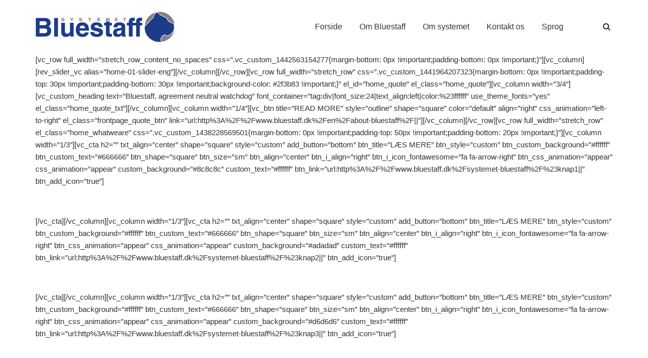

--- FILE ---
content_type: text/html; charset=UTF-8
request_url: http://www.bluestaff.dk/1413-2/
body_size: 10477
content:
<!DOCTYPE html>
<html lang="da-DK">
<head>
    <meta charset="UTF-8">
    <meta name="viewport" content="width=device-width, initial-scale=1">
    <link rel="profile" href="http://gmpg.org/xfn/11">
    <link rel="pingback" href="http://www.bluestaff.dk/xmlrpc.php">
	<title>Homepage &#8211; Bluestaff</title>
<meta name='robots' content='max-image-preview:large' />
<link rel='dns-prefetch' href='//use.fontawesome.com' />
<link href='https://fonts.gstatic.com' crossorigin rel='preconnect' />
<link rel="alternate" type="application/rss+xml" title="Bluestaff &raquo; Feed" href="http://www.bluestaff.dk/feed/" />
<link rel="alternate" type="application/rss+xml" title="Bluestaff &raquo;-kommentar-feed" href="http://www.bluestaff.dk/comments/feed/" />
<link rel="alternate" title="oEmbed (JSON)" type="application/json+oembed" href="http://www.bluestaff.dk/wp-json/oembed/1.0/embed?url=http%3A%2F%2Fwww.bluestaff.dk%2F1413-2%2F" />
<link rel="alternate" title="oEmbed (XML)" type="text/xml+oembed" href="http://www.bluestaff.dk/wp-json/oembed/1.0/embed?url=http%3A%2F%2Fwww.bluestaff.dk%2F1413-2%2F&#038;format=xml" />
<style id='wp-img-auto-sizes-contain-inline-css' type='text/css'>
img:is([sizes=auto i],[sizes^="auto," i]){contain-intrinsic-size:3000px 1500px}
/*# sourceURL=wp-img-auto-sizes-contain-inline-css */
</style>
<style id='wp-emoji-styles-inline-css' type='text/css'>

	img.wp-smiley, img.emoji {
		display: inline !important;
		border: none !important;
		box-shadow: none !important;
		height: 1em !important;
		width: 1em !important;
		margin: 0 0.07em !important;
		vertical-align: -0.1em !important;
		background: none !important;
		padding: 0 !important;
	}
/*# sourceURL=wp-emoji-styles-inline-css */
</style>
<style id='wp-block-library-inline-css' type='text/css'>
:root{--wp-block-synced-color:#7a00df;--wp-block-synced-color--rgb:122,0,223;--wp-bound-block-color:var(--wp-block-synced-color);--wp-editor-canvas-background:#ddd;--wp-admin-theme-color:#007cba;--wp-admin-theme-color--rgb:0,124,186;--wp-admin-theme-color-darker-10:#006ba1;--wp-admin-theme-color-darker-10--rgb:0,107,160.5;--wp-admin-theme-color-darker-20:#005a87;--wp-admin-theme-color-darker-20--rgb:0,90,135;--wp-admin-border-width-focus:2px}@media (min-resolution:192dpi){:root{--wp-admin-border-width-focus:1.5px}}.wp-element-button{cursor:pointer}:root .has-very-light-gray-background-color{background-color:#eee}:root .has-very-dark-gray-background-color{background-color:#313131}:root .has-very-light-gray-color{color:#eee}:root .has-very-dark-gray-color{color:#313131}:root .has-vivid-green-cyan-to-vivid-cyan-blue-gradient-background{background:linear-gradient(135deg,#00d084,#0693e3)}:root .has-purple-crush-gradient-background{background:linear-gradient(135deg,#34e2e4,#4721fb 50%,#ab1dfe)}:root .has-hazy-dawn-gradient-background{background:linear-gradient(135deg,#faaca8,#dad0ec)}:root .has-subdued-olive-gradient-background{background:linear-gradient(135deg,#fafae1,#67a671)}:root .has-atomic-cream-gradient-background{background:linear-gradient(135deg,#fdd79a,#004a59)}:root .has-nightshade-gradient-background{background:linear-gradient(135deg,#330968,#31cdcf)}:root .has-midnight-gradient-background{background:linear-gradient(135deg,#020381,#2874fc)}:root{--wp--preset--font-size--normal:16px;--wp--preset--font-size--huge:42px}.has-regular-font-size{font-size:1em}.has-larger-font-size{font-size:2.625em}.has-normal-font-size{font-size:var(--wp--preset--font-size--normal)}.has-huge-font-size{font-size:var(--wp--preset--font-size--huge)}.has-text-align-center{text-align:center}.has-text-align-left{text-align:left}.has-text-align-right{text-align:right}.has-fit-text{white-space:nowrap!important}#end-resizable-editor-section{display:none}.aligncenter{clear:both}.items-justified-left{justify-content:flex-start}.items-justified-center{justify-content:center}.items-justified-right{justify-content:flex-end}.items-justified-space-between{justify-content:space-between}.screen-reader-text{border:0;clip-path:inset(50%);height:1px;margin:-1px;overflow:hidden;padding:0;position:absolute;width:1px;word-wrap:normal!important}.screen-reader-text:focus{background-color:#ddd;clip-path:none;color:#444;display:block;font-size:1em;height:auto;left:5px;line-height:normal;padding:15px 23px 14px;text-decoration:none;top:5px;width:auto;z-index:100000}html :where(.has-border-color){border-style:solid}html :where([style*=border-top-color]){border-top-style:solid}html :where([style*=border-right-color]){border-right-style:solid}html :where([style*=border-bottom-color]){border-bottom-style:solid}html :where([style*=border-left-color]){border-left-style:solid}html :where([style*=border-width]){border-style:solid}html :where([style*=border-top-width]){border-top-style:solid}html :where([style*=border-right-width]){border-right-style:solid}html :where([style*=border-bottom-width]){border-bottom-style:solid}html :where([style*=border-left-width]){border-left-style:solid}html :where(img[class*=wp-image-]){height:auto;max-width:100%}:where(figure){margin:0 0 1em}html :where(.is-position-sticky){--wp-admin--admin-bar--position-offset:var(--wp-admin--admin-bar--height,0px)}@media screen and (max-width:600px){html :where(.is-position-sticky){--wp-admin--admin-bar--position-offset:0px}}

/*# sourceURL=wp-block-library-inline-css */
</style><style id='global-styles-inline-css' type='text/css'>
:root{--wp--preset--aspect-ratio--square: 1;--wp--preset--aspect-ratio--4-3: 4/3;--wp--preset--aspect-ratio--3-4: 3/4;--wp--preset--aspect-ratio--3-2: 3/2;--wp--preset--aspect-ratio--2-3: 2/3;--wp--preset--aspect-ratio--16-9: 16/9;--wp--preset--aspect-ratio--9-16: 9/16;--wp--preset--color--black: #000000;--wp--preset--color--cyan-bluish-gray: #abb8c3;--wp--preset--color--white: #ffffff;--wp--preset--color--pale-pink: #f78da7;--wp--preset--color--vivid-red: #cf2e2e;--wp--preset--color--luminous-vivid-orange: #ff6900;--wp--preset--color--luminous-vivid-amber: #fcb900;--wp--preset--color--light-green-cyan: #7bdcb5;--wp--preset--color--vivid-green-cyan: #00d084;--wp--preset--color--pale-cyan-blue: #8ed1fc;--wp--preset--color--vivid-cyan-blue: #0693e3;--wp--preset--color--vivid-purple: #9b51e0;--wp--preset--gradient--vivid-cyan-blue-to-vivid-purple: linear-gradient(135deg,rgb(6,147,227) 0%,rgb(155,81,224) 100%);--wp--preset--gradient--light-green-cyan-to-vivid-green-cyan: linear-gradient(135deg,rgb(122,220,180) 0%,rgb(0,208,130) 100%);--wp--preset--gradient--luminous-vivid-amber-to-luminous-vivid-orange: linear-gradient(135deg,rgb(252,185,0) 0%,rgb(255,105,0) 100%);--wp--preset--gradient--luminous-vivid-orange-to-vivid-red: linear-gradient(135deg,rgb(255,105,0) 0%,rgb(207,46,46) 100%);--wp--preset--gradient--very-light-gray-to-cyan-bluish-gray: linear-gradient(135deg,rgb(238,238,238) 0%,rgb(169,184,195) 100%);--wp--preset--gradient--cool-to-warm-spectrum: linear-gradient(135deg,rgb(74,234,220) 0%,rgb(151,120,209) 20%,rgb(207,42,186) 40%,rgb(238,44,130) 60%,rgb(251,105,98) 80%,rgb(254,248,76) 100%);--wp--preset--gradient--blush-light-purple: linear-gradient(135deg,rgb(255,206,236) 0%,rgb(152,150,240) 100%);--wp--preset--gradient--blush-bordeaux: linear-gradient(135deg,rgb(254,205,165) 0%,rgb(254,45,45) 50%,rgb(107,0,62) 100%);--wp--preset--gradient--luminous-dusk: linear-gradient(135deg,rgb(255,203,112) 0%,rgb(199,81,192) 50%,rgb(65,88,208) 100%);--wp--preset--gradient--pale-ocean: linear-gradient(135deg,rgb(255,245,203) 0%,rgb(182,227,212) 50%,rgb(51,167,181) 100%);--wp--preset--gradient--electric-grass: linear-gradient(135deg,rgb(202,248,128) 0%,rgb(113,206,126) 100%);--wp--preset--gradient--midnight: linear-gradient(135deg,rgb(2,3,129) 0%,rgb(40,116,252) 100%);--wp--preset--font-size--small: 13px;--wp--preset--font-size--medium: 20px;--wp--preset--font-size--large: 36px;--wp--preset--font-size--x-large: 42px;--wp--preset--spacing--20: 0.44rem;--wp--preset--spacing--30: 0.67rem;--wp--preset--spacing--40: 1rem;--wp--preset--spacing--50: 1.5rem;--wp--preset--spacing--60: 2.25rem;--wp--preset--spacing--70: 3.38rem;--wp--preset--spacing--80: 5.06rem;--wp--preset--shadow--natural: 6px 6px 9px rgba(0, 0, 0, 0.2);--wp--preset--shadow--deep: 12px 12px 50px rgba(0, 0, 0, 0.4);--wp--preset--shadow--sharp: 6px 6px 0px rgba(0, 0, 0, 0.2);--wp--preset--shadow--outlined: 6px 6px 0px -3px rgb(255, 255, 255), 6px 6px rgb(0, 0, 0);--wp--preset--shadow--crisp: 6px 6px 0px rgb(0, 0, 0);}:where(.is-layout-flex){gap: 0.5em;}:where(.is-layout-grid){gap: 0.5em;}body .is-layout-flex{display: flex;}.is-layout-flex{flex-wrap: wrap;align-items: center;}.is-layout-flex > :is(*, div){margin: 0;}body .is-layout-grid{display: grid;}.is-layout-grid > :is(*, div){margin: 0;}:where(.wp-block-columns.is-layout-flex){gap: 2em;}:where(.wp-block-columns.is-layout-grid){gap: 2em;}:where(.wp-block-post-template.is-layout-flex){gap: 1.25em;}:where(.wp-block-post-template.is-layout-grid){gap: 1.25em;}.has-black-color{color: var(--wp--preset--color--black) !important;}.has-cyan-bluish-gray-color{color: var(--wp--preset--color--cyan-bluish-gray) !important;}.has-white-color{color: var(--wp--preset--color--white) !important;}.has-pale-pink-color{color: var(--wp--preset--color--pale-pink) !important;}.has-vivid-red-color{color: var(--wp--preset--color--vivid-red) !important;}.has-luminous-vivid-orange-color{color: var(--wp--preset--color--luminous-vivid-orange) !important;}.has-luminous-vivid-amber-color{color: var(--wp--preset--color--luminous-vivid-amber) !important;}.has-light-green-cyan-color{color: var(--wp--preset--color--light-green-cyan) !important;}.has-vivid-green-cyan-color{color: var(--wp--preset--color--vivid-green-cyan) !important;}.has-pale-cyan-blue-color{color: var(--wp--preset--color--pale-cyan-blue) !important;}.has-vivid-cyan-blue-color{color: var(--wp--preset--color--vivid-cyan-blue) !important;}.has-vivid-purple-color{color: var(--wp--preset--color--vivid-purple) !important;}.has-black-background-color{background-color: var(--wp--preset--color--black) !important;}.has-cyan-bluish-gray-background-color{background-color: var(--wp--preset--color--cyan-bluish-gray) !important;}.has-white-background-color{background-color: var(--wp--preset--color--white) !important;}.has-pale-pink-background-color{background-color: var(--wp--preset--color--pale-pink) !important;}.has-vivid-red-background-color{background-color: var(--wp--preset--color--vivid-red) !important;}.has-luminous-vivid-orange-background-color{background-color: var(--wp--preset--color--luminous-vivid-orange) !important;}.has-luminous-vivid-amber-background-color{background-color: var(--wp--preset--color--luminous-vivid-amber) !important;}.has-light-green-cyan-background-color{background-color: var(--wp--preset--color--light-green-cyan) !important;}.has-vivid-green-cyan-background-color{background-color: var(--wp--preset--color--vivid-green-cyan) !important;}.has-pale-cyan-blue-background-color{background-color: var(--wp--preset--color--pale-cyan-blue) !important;}.has-vivid-cyan-blue-background-color{background-color: var(--wp--preset--color--vivid-cyan-blue) !important;}.has-vivid-purple-background-color{background-color: var(--wp--preset--color--vivid-purple) !important;}.has-black-border-color{border-color: var(--wp--preset--color--black) !important;}.has-cyan-bluish-gray-border-color{border-color: var(--wp--preset--color--cyan-bluish-gray) !important;}.has-white-border-color{border-color: var(--wp--preset--color--white) !important;}.has-pale-pink-border-color{border-color: var(--wp--preset--color--pale-pink) !important;}.has-vivid-red-border-color{border-color: var(--wp--preset--color--vivid-red) !important;}.has-luminous-vivid-orange-border-color{border-color: var(--wp--preset--color--luminous-vivid-orange) !important;}.has-luminous-vivid-amber-border-color{border-color: var(--wp--preset--color--luminous-vivid-amber) !important;}.has-light-green-cyan-border-color{border-color: var(--wp--preset--color--light-green-cyan) !important;}.has-vivid-green-cyan-border-color{border-color: var(--wp--preset--color--vivid-green-cyan) !important;}.has-pale-cyan-blue-border-color{border-color: var(--wp--preset--color--pale-cyan-blue) !important;}.has-vivid-cyan-blue-border-color{border-color: var(--wp--preset--color--vivid-cyan-blue) !important;}.has-vivid-purple-border-color{border-color: var(--wp--preset--color--vivid-purple) !important;}.has-vivid-cyan-blue-to-vivid-purple-gradient-background{background: var(--wp--preset--gradient--vivid-cyan-blue-to-vivid-purple) !important;}.has-light-green-cyan-to-vivid-green-cyan-gradient-background{background: var(--wp--preset--gradient--light-green-cyan-to-vivid-green-cyan) !important;}.has-luminous-vivid-amber-to-luminous-vivid-orange-gradient-background{background: var(--wp--preset--gradient--luminous-vivid-amber-to-luminous-vivid-orange) !important;}.has-luminous-vivid-orange-to-vivid-red-gradient-background{background: var(--wp--preset--gradient--luminous-vivid-orange-to-vivid-red) !important;}.has-very-light-gray-to-cyan-bluish-gray-gradient-background{background: var(--wp--preset--gradient--very-light-gray-to-cyan-bluish-gray) !important;}.has-cool-to-warm-spectrum-gradient-background{background: var(--wp--preset--gradient--cool-to-warm-spectrum) !important;}.has-blush-light-purple-gradient-background{background: var(--wp--preset--gradient--blush-light-purple) !important;}.has-blush-bordeaux-gradient-background{background: var(--wp--preset--gradient--blush-bordeaux) !important;}.has-luminous-dusk-gradient-background{background: var(--wp--preset--gradient--luminous-dusk) !important;}.has-pale-ocean-gradient-background{background: var(--wp--preset--gradient--pale-ocean) !important;}.has-electric-grass-gradient-background{background: var(--wp--preset--gradient--electric-grass) !important;}.has-midnight-gradient-background{background: var(--wp--preset--gradient--midnight) !important;}.has-small-font-size{font-size: var(--wp--preset--font-size--small) !important;}.has-medium-font-size{font-size: var(--wp--preset--font-size--medium) !important;}.has-large-font-size{font-size: var(--wp--preset--font-size--large) !important;}.has-x-large-font-size{font-size: var(--wp--preset--font-size--x-large) !important;}
/*# sourceURL=global-styles-inline-css */
</style>

<style id='classic-theme-styles-inline-css' type='text/css'>
/*! This file is auto-generated */
.wp-block-button__link{color:#fff;background-color:#32373c;border-radius:9999px;box-shadow:none;text-decoration:none;padding:calc(.667em + 2px) calc(1.333em + 2px);font-size:1.125em}.wp-block-file__button{background:#32373c;color:#fff;text-decoration:none}
/*# sourceURL=/wp-includes/css/classic-themes.min.css */
</style>
<link rel='stylesheet' id='tm-builder-css' href='http://www.bluestaff.dk/wp-content/themes/tm-builder/style.css?ver=6.9' type='text/css' media='all' />
<link rel='stylesheet' id='tm-builder-main-css' href='http://www.bluestaff.dk/wp-content/themes/tm-builder/css/main.css?ver=6.9' type='text/css' media='all' />
<link rel='stylesheet' id='font-awesome-css' href='http://www.bluestaff.dk/wp-content/themes/tm-builder/css/font-awesome.min.css?ver=6.9' type='text/css' media='all' />
<link rel='stylesheet' id='lightgallery-css' href='http://www.bluestaff.dk/wp-content/themes/tm-builder/js/lightgallery/css/lightgallery.min.css?ver=6.9' type='text/css' media='all' />
<link rel='stylesheet' id='kirki-styles-tm-builder-css' href='http://www.bluestaff.dk/wp-content/themes/tm-builder/core/customizer/kirki/assets/css/kirki-styles.css?ver=3.0.23-dev' type='text/css' media='all' />
<style id='kirki-styles-tm-builder-inline-css' type='text/css'>
.site-branding{padding:18px 0px 18px 15px;}a,a:visited{color:#2f3a83;}a:hover{color:#999999;}.tm_bread_crumb{color:#ffffff;}.tm_bread_crumb li a{color:#ffffff;}.tm_bread_crumb li a:hover{color:#62bee5;}body{font-family:"Open Sans", Helvetica, Arial, sans-serif;font-weight:400;font-size:15px;color:#333333;}.vc_label,.tp-caption.a1,.t1,.woocommerce div.product p.price del, .woocommerce div.product span.price del,.woocommerce ul.products li.product .price,.widget_products,.eg-infinity-members-element-0,.wpb_widgetised_column .better-menu-widget ul li, .sidebar .better-menu-widget ul li,.pagination span, .pagination a,.hentry .read-more,.post-thumb .date,.thememove_testimonials .author span:first-child,.wpb_accordion .wpb_accordion_wrapper .wpb_accordion_header a,.recent-posts__item a,.eg-infinity-features-element-0,h1,h2,h3,h4,h5,h6{font-family:"Open Sans", Helvetica, Arial, sans-serif;}h1,h2,h3,h4,h5,h6{font-weight:700;}.sidebar .better-menu-widget ul li,.wpb_widgetised_column .better-menu-widget ul li,h1,h2,h3,h4,h5,h6,.eg-infinity-features-element-0{letter-spacing:0em;}h1, h2, h3, h4{color:#333333;}h1{font-size:28px;}h2{font-size:24px;}h3{font-size:20px;}h4{font-size:16px;}body.boxed{background-color:#ffffff;}#open-left{color:#333333;}#site-navigation{font-family:"Open Sans", Helvetica, Arial, sans-serif;font-weight:400;font-size:16px;}#site-navigation .menu > ul > li > a, #site-navigation .menu > li > a, .search-box i:before, .search-box i:after{color:#333333;}#site-navigation .menu > li > a:hover, #site-navigation .menu > li.current-menu-item > a, .mini-cart .mini-cart__button .mini-cart-icon:hover:before, .search-box:hover i:before, .search-box:hover i:after{color:#2f3a83;}#site-navigation .menu > li.current-menu-item:after, #site-navigation .menu > li:hover:after{background-color:#2f3a83;}#site-navigation .sub-menu,#site-navigation .children{font-family:"Open Sans", Helvetica, Arial, sans-serif;}#site-navigation .sub-menu li a, #site-navigation .children li a{font-weight:400;font-size:14px;}#site-navigation .sub-menu li a, #site-navigation .children li a, #site-navigation .menu li:hover > .sub-menu li.menu-item-has-children:after{color:#333333;}#site-navigation .sub-menu li:hover > a, #site-navigation .children li:hover > a, #site-navigation .sub-menu li a:hover, #site-navigation .children li a:hover, #site-navigation .menu li:hover > .sub-menu li.menu-item-has-children:hover:after, #site-navigation .menu li:hover > .children li.page_item_has_children:hover:after{color:#fff;}#site-navigation .menu > ul > li, #site-navigation .menu > li{padding:0px 5px 0px 5px;margin:0px 10px 0px 10px;}#site-navigation .sub-menu li, #site-navigation .children li{padding:10px 10px 10px 10px;background-color:#fff;}.main-navigation{background-color:#fff;}#site-navigation .sub-menu li:hover, #site-navigation .children li:hover{background-color:#2f3a83;}.site-header{background-color:@media ( max-width: 61.9375rem ) {#fff};padding:0px 0px 0px 0px;margin:0px 0px 0px 0px;}.cart_list .wc-forward,.woocommerce #respond input#submit, .woocommerce a.button, .woocommerce button.button, .woocommerce input.button,.eg-infinity-features-element-26,.btn,.wpcf7-submit{font-family:"Open Sans", Helvetica, Arial, sans-serif;}.cart_list .wc-forward,.woocommerce .cart .button, .woocommerce .cart input.button,.woocommerce #respond input#submit, .woocommerce a.button, .woocommerce button.button, .woocommerce input.button,.btn{font-size:13px;}.cart_list .wc-forward,.woocommerce #respond input#submit, .woocommerce a.button, .woocommerce button.button, .woocommerce input.button,.btn{font-weight:400;}.cart_list a.wc-forward,.woocommerce #respond input#submit, .woocommerce a.button, .woocommerce button.button, .woocommerce input.button,.eg-infinity-features-element-26 span,.btn span{color:#2f3a83;}.cart_list a.wc-forward:hover,.woocommerce #respond input#submit, .woocommerce a.button, .woocommerce button.button, .woocommerce input.button,.eg-infinity-features-element-26::before,.btn::before{color:#ffffff;}.woocommerce #respond input#submit, .woocommerce a.button, .woocommerce button.button, .woocommerce input.button,.eg-infinity-features-element-26 span,.eg-infinity-features-element-26::before,.btn span,.btn::before, .woocommerce input[type="submit"]{padding:15px 20px 15px 20px;}.btn, .woocommerce input[type="submit"]{margin:0px 0px 0px 0px;border-width:1px 1px 1px 1px;border-style:solid;border-color:#012E69;}.btn:hover, .woocommerce input[type="submit"]:hover{border-color:#012E69;}.btn.alt:before,.cart_list .button.wc-forward,.eg-infinity-features-element-26 span,.btn span,input[type="submit"], .woocommerce input[type="submit"]{background-color:#ffffff;}.btn.alt span,.cart_list .button.wc-forward:hover,.eg-infinity-features-element-26::before,.btn::before,input[type="submit"]:hover, .woocommerce input[type="submit"]:hover{background-color:#2F3A83;}.site-footer{font-family:"Open Sans", Helvetica, Arial, sans-serif;font-size:15px;font-weight:400;padding:50px 0px 20px 0px;margin:0px 0px 0px 0px;border-width:0px 0px 0px 0px;border-style:solid;border-color:#000;background-color:#333333;}.site-footer,.copyright .right{color:#878787;}.site-footer a{color:#878787;}.site-footer a:hover{color:#ffffff;}.site-footer .widget-title{color:#ffffff;}.copyright{color:#878787;background-color:#333333;}.copyright a{color:#878787;}.copyright a:hover{color:#ffffff;}.big-title .entry-title{font-family:"Open Sans", Helvetica, Arial, sans-serif;font-weight:400;letter-spacing:0em;color:#ffffff;font-size:26px;}.big-title{padding:90px 0px 90px 0px;background-color:#ffffff;background-image:url("http://www.bluestaff.dk/wp-content/uploads/2015/09/slide-om-bluestaff-02.jpg");}.big-title:after{background-color:rgba(0,47,102,0.01);}.big-title--single .entry-title{font-family:"Open Sans", Helvetica, Arial, sans-serif;font-weight:400;letter-spacing:0em;color:#ffffff;font-size:26px;}.big-title--single{padding:90px 0px 90px 0px;background-color:#ffffff;background-image:url("http://www.bluestaff.dk/wp-content/uploads/2015/09/slide-om-bluestaff-03.jpg");}.big-title--single:after{background-color:rgba(0,47,102,0.8);}
/*# sourceURL=kirki-styles-tm-builder-inline-css */
</style>
<script type="text/javascript" src="http://www.bluestaff.dk/wp-includes/js/jquery/jquery.min.js?ver=3.7.1" id="jquery-core-js"></script>
<script type="text/javascript" src="http://www.bluestaff.dk/wp-includes/js/jquery/jquery-migrate.min.js?ver=3.4.1" id="jquery-migrate-js"></script>
<script type="text/javascript" src="http://www.bluestaff.dk/wp-includes/js/underscore.min.js?ver=1.13.7" id="underscore-js"></script>
<script type="text/javascript" id="kirki-webfonts-js-extra">
/* <![CDATA[ */
var kirkiWebfonts = [];
var kirkiWebfonts = {"Open Sans":[]};
//# sourceURL=kirki-webfonts-js-extra
/* ]]> */
</script>
<script type="text/javascript" src="http://www.bluestaff.dk/wp-content/themes/tm-builder/core/customizer/kirki/modules/webfonts/kirki-webfonts.js?ver=3.0.23-dev" id="kirki-webfonts-js"></script>
<link rel="https://api.w.org/" href="http://www.bluestaff.dk/wp-json/" /><link rel="alternate" title="JSON" type="application/json" href="http://www.bluestaff.dk/wp-json/wp/v2/pages/1413" /><link rel="EditURI" type="application/rsd+xml" title="RSD" href="http://www.bluestaff.dk/xmlrpc.php?rsd" />
<meta name="generator" content="WordPress 6.9" />
<link rel="canonical" href="http://www.bluestaff.dk/1413-2/" />
<link rel='shortlink' href='http://www.bluestaff.dk/?p=1413' />
<style>[class*=" icon-oc-"],[class^=icon-oc-]{speak:none;font-style:normal;font-weight:400;font-variant:normal;text-transform:none;line-height:1;-webkit-font-smoothing:antialiased;-moz-osx-font-smoothing:grayscale}.icon-oc-one-com-white-32px-fill:before{content:"901"}.icon-oc-one-com:before{content:"900"}#one-com-icon,.toplevel_page_onecom-wp .wp-menu-image{speak:none;display:flex;align-items:center;justify-content:center;text-transform:none;line-height:1;-webkit-font-smoothing:antialiased;-moz-osx-font-smoothing:grayscale}.onecom-wp-admin-bar-item>a,.toplevel_page_onecom-wp>.wp-menu-name{font-size:16px;font-weight:400;line-height:1}.toplevel_page_onecom-wp>.wp-menu-name img{width:69px;height:9px;}.wp-submenu-wrap.wp-submenu>.wp-submenu-head>img{width:88px;height:auto}.onecom-wp-admin-bar-item>a img{height:7px!important}.onecom-wp-admin-bar-item>a img,.toplevel_page_onecom-wp>.wp-menu-name img{opacity:.8}.onecom-wp-admin-bar-item.hover>a img,.toplevel_page_onecom-wp.wp-has-current-submenu>.wp-menu-name img,li.opensub>a.toplevel_page_onecom-wp>.wp-menu-name img{opacity:1}#one-com-icon:before,.onecom-wp-admin-bar-item>a:before,.toplevel_page_onecom-wp>.wp-menu-image:before{content:'';position:static!important;background-color:rgba(240,245,250,.4);border-radius:102px;width:18px;height:18px;padding:0!important}.onecom-wp-admin-bar-item>a:before{width:14px;height:14px}.onecom-wp-admin-bar-item.hover>a:before,.toplevel_page_onecom-wp.opensub>a>.wp-menu-image:before,.toplevel_page_onecom-wp.wp-has-current-submenu>.wp-menu-image:before{background-color:#76b82a}.onecom-wp-admin-bar-item>a{display:inline-flex!important;align-items:center;justify-content:center}#one-com-logo-wrapper{font-size:4em}#one-com-icon{vertical-align:middle}.imagify-welcome{display:none !important;}</style>            <style type="text/css">
                                .site-title a,
                .site-description {
                    color: #000000;
                }

                            </style>
			<link rel="icon" href="http://www.bluestaff.dk/wp-content/uploads/2015/09/cropped-bluestaff-logo-v3-512-32x32.png" sizes="32x32" />
<link rel="icon" href="http://www.bluestaff.dk/wp-content/uploads/2015/09/cropped-bluestaff-logo-v3-512-192x192.png" sizes="192x192" />
<link rel="apple-touch-icon" href="http://www.bluestaff.dk/wp-content/uploads/2015/09/cropped-bluestaff-logo-v3-512-180x180.png" />
<meta name="msapplication-TileImage" content="http://www.bluestaff.dk/wp-content/uploads/2015/09/cropped-bluestaff-logo-v3-512-270x270.png" />
</head>
<body class="wp-singular page-template-default page page-id-1413 wp-theme-tm-builder group-blog home header01 full-width">
<div id="page" class="site">
	<header class="site-header">
    <nav id="site-navigation" class="main-navigation">
        <div class="top-search">
            <div class="container">
                <div class="row middle">
                    <div class="col-md-12">
                        <form method="GET" action="http://www.bluestaff.dk">
                            <input type="search" name="s"
                                   placeholder="What are you looking for?"/>
                        </form>
                    </div>
                </div>
            </div>
        </div>
        <div class="container">
            <div class="row middle">
                <div class="col-md-2 col-xs-8 site-branding">
					                        <a href="http://www.bluestaff.dk/" rel="home"><img
                                    src="http://www.bluestaff.dk/wp-content/uploads/2015/09/bluestaff-logo-final-blue-dog.png"
                                    alt="Bluestaff"/></a>
					                </div>
                <div class="col-xs-2 hidden-md hidden-lg">
					                        <i class="fa fa-search search-btn"></i>
					                </div>
                <div class="col-xs-2 hidden-md hidden-lg end">
                    <i id="open-left" class="fa fa-navicon"></i>
                </div>
													                <div class="col-md-9 hidden-xs hidden-sm nav-left">
					<div class="primary-menu"><ul id="primary-menu" class="menu"><li id="menu-item-971" class="menu-item menu-item-type-post_type menu-item-object-page menu-item-home menu-item-971"><a href="http://www.bluestaff.dk/">Forside</a></li>
<li id="menu-item-947" class="menu-item menu-item-type-post_type menu-item-object-page menu-item-947"><a href="http://www.bluestaff.dk/om-bluestaff/">Om Bluestaff</a></li>
<li id="menu-item-941" class="menu-item menu-item-type-post_type menu-item-object-page menu-item-941"><a href="http://www.bluestaff.dk/om-systemet/">Om systemet</a></li>
<li id="menu-item-681" class="menu-item menu-item-type-post_type menu-item-object-page menu-item-681"><a href="http://www.bluestaff.dk/kontakt-os/">Kontakt os</a></li>
<li id="menu-item-1404" class="menu-item menu-item-type-custom menu-item-object-custom menu-item-1404"><a href="#pll_switcher">Sprog</a></li>
</ul></div>                </div>
				                    <div class="col-md-1 hidden-xs hidden-sm nav-right">
												                            <div class="search-box">
                                <i class="fa fa-search search-btn"></i>
                            </div>
						                    </div>
				            </div>
        </div>
    </nav>
    <!-- #site-navigation -->
</header><!-- #masthead -->
    <div class="site-content">
<div class="container">
    <div class="row">
									        <div class="col-md-12">
            <div class="content">
				                    <div id="post-1413">
                        <div class="entry-content">
							<p>[vc_row full_width=&#8221;stretch_row_content_no_spaces&#8221; css=&#8221;.vc_custom_1442563154277{margin-bottom: 0px !important;padding-bottom: 0px !important;}&#8221;][vc_column][rev_slider_vc alias=&#8221;home-01-slider-eng&#8221;][/vc_column][/vc_row][vc_row full_width=&#8221;stretch_row&#8221; css=&#8221;.vc_custom_1441964207323{margin-bottom: 0px !important;padding-top: 30px !important;padding-bottom: 30px !important;background-color: #2f3b83 !important;}&#8221; el_id=&#8221;home_quote&#8221; el_class=&#8221;home_quote&#8221;][vc_column width=&#8221;3/4&#8243;][vc_custom_heading text=&#8221;Bluestaff, agreement neutral watchdog&#8221; font_container=&#8221;tag:div|font_size:24|text_align:left|color:%23ffffff&#8221; use_theme_fonts=&#8221;yes&#8221; el_class=&#8221;home_quote_txt&#8221;][/vc_column][vc_column width=&#8221;1/4&#8243;][vc_btn title=&#8221;READ MORE&#8221; style=&#8221;outline&#8221; shape=&#8221;square&#8221; color=&#8221;default&#8221; align=&#8221;right&#8221; css_animation=&#8221;left-to-right&#8221; el_class=&#8221;frontpage_quote_btn&#8221; link=&#8221;url:http%3A%2F%2Fwww.bluestaff.dk%2Fen%2Fabout-bluestaff%2F||&#8221;][/vc_column][/vc_row][vc_row full_width=&#8221;stretch_row&#8221; el_class=&#8221;home_whatweare&#8221; css=&#8221;.vc_custom_1438228569501{margin-bottom: 0px !important;padding-top: 50px !important;padding-bottom: 20px !important;}&#8221;][vc_column width=&#8221;1/3&#8243;][vc_cta h2=&#8221;&#8221; txt_align=&#8221;center&#8221; shape=&#8221;square&#8221; style=&#8221;custom&#8221; add_button=&#8221;bottom&#8221; btn_title=&#8221;LÆS MERE&#8221; btn_style=&#8221;custom&#8221; btn_custom_background=&#8221;#ffffff&#8221; btn_custom_text=&#8221;#666666&#8243; btn_shape=&#8221;square&#8221; btn_size=&#8221;sm&#8221; btn_align=&#8221;center&#8221; btn_i_align=&#8221;right&#8221; btn_i_icon_fontawesome=&#8221;fa fa-arrow-right&#8221; btn_css_animation=&#8221;appear&#8221; css_animation=&#8221;appear&#8221; custom_background=&#8221;#8c8c8c&#8221; custom_text=&#8221;#ffffff&#8221; btn_link=&#8221;url:http%3A%2F%2Fwww.bluestaff.dk%2Fsystemet-bluestaff%2F%23knap1||&#8221; btn_add_icon=&#8221;true&#8221;]</p>
<h3 style="text-align: center;"><span style="color: #ffffff;">Fordele for bygherre og hovedentreprenør</span></h3>
<p>[/vc_cta][/vc_column][vc_column width=&#8221;1/3&#8243;][vc_cta h2=&#8221;&#8221; txt_align=&#8221;center&#8221; shape=&#8221;square&#8221; style=&#8221;custom&#8221; add_button=&#8221;bottom&#8221; btn_title=&#8221;LÆS MERE&#8221; btn_style=&#8221;custom&#8221; btn_custom_background=&#8221;#ffffff&#8221; btn_custom_text=&#8221;#666666&#8243; btn_shape=&#8221;square&#8221; btn_size=&#8221;sm&#8221; btn_align=&#8221;center&#8221; btn_i_align=&#8221;right&#8221; btn_i_icon_fontawesome=&#8221;fa fa-arrow-right&#8221; btn_css_animation=&#8221;appear&#8221; css_animation=&#8221;appear&#8221; custom_background=&#8221;#adadad&#8221; custom_text=&#8221;#ffffff&#8221; btn_link=&#8221;url:http%3A%2F%2Fwww.bluestaff.dk%2Fsystemet-bluestaff%2F%23knap2||&#8221; btn_add_icon=&#8221;true&#8221;]</p>
<h3 style="text-align: center;"><span style="color: #ffffff;">Fordele for udenlandsk underleverandør</span></h3>
<p>[/vc_cta][/vc_column][vc_column width=&#8221;1/3&#8243;][vc_cta h2=&#8221;&#8221; txt_align=&#8221;center&#8221; shape=&#8221;square&#8221; style=&#8221;custom&#8221; add_button=&#8221;bottom&#8221; btn_title=&#8221;LÆS MERE&#8221; btn_style=&#8221;custom&#8221; btn_custom_background=&#8221;#ffffff&#8221; btn_custom_text=&#8221;#666666&#8243; btn_shape=&#8221;square&#8221; btn_size=&#8221;sm&#8221; btn_align=&#8221;center&#8221; btn_i_align=&#8221;right&#8221; btn_i_icon_fontawesome=&#8221;fa fa-arrow-right&#8221; btn_css_animation=&#8221;appear&#8221; css_animation=&#8221;appear&#8221; custom_background=&#8221;#d6d6d6&#8243; custom_text=&#8221;#ffffff&#8221; btn_link=&#8221;url:http%3A%2F%2Fwww.bluestaff.dk%2Fsystemet-bluestaff%2F%23knap3||&#8221; btn_add_icon=&#8221;true&#8221;]</p>
<h3 style="text-align: center;"><span style="color: #ffffff;">Fordele for udenlandsk medarbejder</span></h3>
<p>[/vc_cta][/vc_column][/vc_row][vc_row][vc_column][vc_separator color=&#8221;white&#8221;][/vc_column][/vc_row]</p>
							                        </div>
                        <!-- .entry-content -->
                    </div><!-- #post-## -->
									            </div>
        </div>
		    </div>
</div>

</div><!-- #content -->
    <footer class="site-footer">
        <div class="container">
            <div class="row">
                <div class="col-md-4">
					<aside id="text-3" class="widget widget_text"><h3 class="widget-title"><span>Hovedkontor</span></h3>			<div class="textwidget"><p><i class="fa fa-map-marker"></i> &nbsp; Store Kongensgade 96, 4. sal<br />&nbsp;&nbsp;&nbsp;&nbsp;&nbsp;DK-1264 København</p>
<p><i class="fa fa-envelope"></i>  &nbsp; <a href="mailto:info@bluestaff.dk">info@bluestaff.dk</a></p>
<p><i class="fa fa-fax"></i>  &nbsp; Cvr.nr.: 36440635</p>
</div>
		</aside><aside id="text-8" class="widget widget_text"><h3 class="widget-title"><span>Main Office</span></h3>			<div class="textwidget"><p><i class="fa fa-map-marker"></i> &nbsp; Store Kongensgade 96, 4 sal<br />&nbsp;&nbsp;&nbsp;&nbsp;&nbsp;DK-1264 København</p>
<p><i class="fa fa-envelope"></i>  &nbsp; <a href="mailto:info@bluestaff.dk">info@bluestaff.dk</a></p>
<p><i class="fa fa-fax"></i>  &nbsp; Cvr.nr.: 36440635</p>
</div>
		</aside><aside id="text-6" class="widget widget_text"><h3 class="widget-title"><span>Køge</span></h3>			<div class="textwidget"><p><i class="fa fa-map-marker"></i> &nbsp; Torvet 6, 1. sal<br />&nbsp;&nbsp;&nbsp;&nbsp;&nbsp;DK-4600 Køge</p>
<p><i class="fa fa-envelope"></i>  &nbsp; <a href="mailto:koege@bluestaff.dk">koege@bluestaff.dk</a></p>
<p><i class="fa fa-phone"></i>  &nbsp; (+45) 81 72 72 10</p>
</div>
		</aside>                    <div class="social">
						                    </div>
                </div>
                <div class="col-md-4">
					<aside id="tag_cloud-3" class="widget widget_tag_cloud"><h3 class="widget-title"><span>Tags</span></h3><div class="tagcloud"><a href="http://www.bluestaff.dk/tag/arbejder/" class="tag-cloud-link tag-link-40 tag-link-position-1" style="font-size: 14.3pt;" aria-label="arbejder (2 elementer)">arbejder</a>
<a href="http://www.bluestaff.dk/tag/bluestaff/" class="tag-cloud-link tag-link-46 tag-link-position-2" style="font-size: 22pt;" aria-label="bluestaff (4 elementer)">bluestaff</a>
<a href="http://www.bluestaff.dk/tag/bygherre/" class="tag-cloud-link tag-link-41 tag-link-position-3" style="font-size: 14.3pt;" aria-label="bygherre (2 elementer)">bygherre</a>
<a href="http://www.bluestaff.dk/tag/entreprenoer/" class="tag-cloud-link tag-link-42 tag-link-position-4" style="font-size: 8pt;" aria-label="entreprenør (1 element)">entreprenør</a>
<a href="http://www.bluestaff.dk/tag/medarbejder/" class="tag-cloud-link tag-link-49 tag-link-position-5" style="font-size: 8pt;" aria-label="medarbejder (1 element)">medarbejder</a>
<a href="http://www.bluestaff.dk/tag/nets/" class="tag-cloud-link tag-link-59 tag-link-position-6" style="font-size: 8pt;" aria-label="NETS (1 element)">NETS</a>
<a href="http://www.bluestaff.dk/tag/overenskomst/" class="tag-cloud-link tag-link-43 tag-link-position-7" style="font-size: 14.3pt;" aria-label="overenskomst (2 elementer)">overenskomst</a>
<a href="http://www.bluestaff.dk/tag/rut/" class="tag-cloud-link tag-link-44 tag-link-position-8" style="font-size: 14.3pt;" aria-label="rut (2 elementer)">rut</a>
<a href="http://www.bluestaff.dk/tag/rut-register/" class="tag-cloud-link tag-link-45 tag-link-position-9" style="font-size: 18.5pt;" aria-label="rut register (3 elementer)">rut register</a>
<a href="http://www.bluestaff.dk/tag/systemet/" class="tag-cloud-link tag-link-58 tag-link-position-10" style="font-size: 8pt;" aria-label="systemet (1 element)">systemet</a>
<a href="http://www.bluestaff.dk/tag/systemet-bluestaff-da/" class="tag-cloud-link tag-link-57 tag-link-position-11" style="font-size: 8pt;" aria-label="Systemet Bluestaff (1 element)">Systemet Bluestaff</a>
<a href="http://www.bluestaff.dk/tag/tryghed/" class="tag-cloud-link tag-link-48 tag-link-position-12" style="font-size: 8pt;" aria-label="tryghed (1 element)">tryghed</a>
<a href="http://www.bluestaff.dk/tag/udenlandsk/" class="tag-cloud-link tag-link-50 tag-link-position-13" style="font-size: 8pt;" aria-label="udenlandsk (1 element)">udenlandsk</a>
<a href="http://www.bluestaff.dk/tag/ugesedler/" class="tag-cloud-link tag-link-60 tag-link-position-14" style="font-size: 8pt;" aria-label="ugesedler (1 element)">ugesedler</a></div>
</aside>                </div>
                <div class="col-md-4">
					<aside id="text-7" class="widget widget_text">			<div class="textwidget"><img style="margin-top: 4px" src="http://www.bluestaff.dk/wp-content/uploads/2015/09/bluestaff-logo-hvid-h40-02.png"><br>
Bluestaff er en ny virksomhed med et nyt produkt. Ønsket med systemet Bluestaff er at tilbyde et redskab, der hindrer social dumping på danske byggepladser<br /> <p style="text-align: right"><a href="http://www.bluestaff.dk/om-bluestaff/">Læs mere <i class="fa fa-arrow-right"></i></a></p></div>
		</aside><aside id="text-9" class="widget widget_text">			<div class="textwidget"><img style="margin-top: 4px" src="http://www.bluestaff.dk/wp-content/uploads/2015/09/bluestaff-logo-hvid-h40-02.png"><br>
Blue Flagstaff is a new company with a new product. The desire of the system Blue Staff is to provide a tool which prevents social dumping on the Danish construction sites<br /> <p style="text-align: right"><a href="http://www.bluestaff.dk/om-bluestaff/">Read more<i class="fa fa-arrow-right"></i></a></p></div>
		</aside>                </div>
            </div>
        </div>
    </footer>
    <div class="copyright">
        <div class="container">
            <div class="row middle">
                <div class="col-md-12 end-md end-lg center">
					&copy; Copyright 2015 Bluestaff. All rights reserved | Udviklet af <a href="http://www.solinco.dk">Solinco</a>                </div>
            </div>
        </div>
    </div>
</div><!-- #page -->
<div class="popup-menu"></div>
<div class="popup-menu-inner">
	<div class="mobile-menu"><ul id="mobile-menu" class="menu"><li class="menu-item menu-item-type-post_type menu-item-object-page menu-item-home menu-item-971"><a href="http://www.bluestaff.dk/">Forside</a></li>
<li class="menu-item menu-item-type-post_type menu-item-object-page menu-item-947"><a href="http://www.bluestaff.dk/om-bluestaff/">Om Bluestaff</a></li>
<li class="menu-item menu-item-type-post_type menu-item-object-page menu-item-941"><a href="http://www.bluestaff.dk/om-systemet/">Om systemet</a></li>
<li class="menu-item menu-item-type-post_type menu-item-object-page menu-item-681"><a href="http://www.bluestaff.dk/kontakt-os/">Kontakt os</a></li>
<li class="menu-item menu-item-type-custom menu-item-object-custom menu-item-1404"><a href="#pll_switcher">Sprog</a></li>
</ul></div></div>
    <a class="scrollup"><i class="fa fa-angle-up"></i></a>
<script type="speculationrules">
{"prefetch":[{"source":"document","where":{"and":[{"href_matches":"/*"},{"not":{"href_matches":["/wp-*.php","/wp-admin/*","/wp-content/uploads/*","/wp-content/*","/wp-content/plugins/*","/wp-content/themes/tm-builder/*","/*\\?(.+)"]}},{"not":{"selector_matches":"a[rel~=\"nofollow\"]"}},{"not":{"selector_matches":".no-prefetch, .no-prefetch a"}}]},"eagerness":"conservative"}]}
</script>

			        <script>
			jQuery( document ).ready( function( $ ) {
				var $window = $( window );
				// Scroll up
				var $scrollup = $( '.scrollup' );

				$window.scroll( function() {
					if ( $window.scrollTop() > 100 ) {
						$scrollup.addClass( 'show' );
					} else {
						$scrollup.removeClass( 'show' );
					}
				} );

				$scrollup.on( 'click', function( evt ) {
					$( "html, body" ).animate( {scrollTop: 0}, 600 );
					evt.preventDefault();
				} );
			} );
        </script>
		<script type="text/javascript" src="http://www.bluestaff.dk/wp-content/themes/tm-builder/js/owl.carousel.min.js?ver=1.7.4" id="owl-carousel-js"></script>
<script type="text/javascript" src="http://www.bluestaff.dk/wp-content/themes/tm-builder/js/lightgallery/js/lightgallery-all.min.js?ver=1.7.4" id="lightgallery-js"></script>
<script type="text/javascript" src="http://www.bluestaff.dk/wp-content/themes/tm-builder/js/main.js?ver=1.7.4" id="tm-builder-js"></script>
<script type="text/javascript" src="https://use.fontawesome.com/30858dc40a.js?ver=4.0.7" id="kirki-fontawesome-font-js"></script>
<script id="wp-emoji-settings" type="application/json">
{"baseUrl":"https://s.w.org/images/core/emoji/17.0.2/72x72/","ext":".png","svgUrl":"https://s.w.org/images/core/emoji/17.0.2/svg/","svgExt":".svg","source":{"concatemoji":"http://www.bluestaff.dk/wp-includes/js/wp-emoji-release.min.js?ver=6.9"}}
</script>
<script type="module">
/* <![CDATA[ */
/*! This file is auto-generated */
const a=JSON.parse(document.getElementById("wp-emoji-settings").textContent),o=(window._wpemojiSettings=a,"wpEmojiSettingsSupports"),s=["flag","emoji"];function i(e){try{var t={supportTests:e,timestamp:(new Date).valueOf()};sessionStorage.setItem(o,JSON.stringify(t))}catch(e){}}function c(e,t,n){e.clearRect(0,0,e.canvas.width,e.canvas.height),e.fillText(t,0,0);t=new Uint32Array(e.getImageData(0,0,e.canvas.width,e.canvas.height).data);e.clearRect(0,0,e.canvas.width,e.canvas.height),e.fillText(n,0,0);const a=new Uint32Array(e.getImageData(0,0,e.canvas.width,e.canvas.height).data);return t.every((e,t)=>e===a[t])}function p(e,t){e.clearRect(0,0,e.canvas.width,e.canvas.height),e.fillText(t,0,0);var n=e.getImageData(16,16,1,1);for(let e=0;e<n.data.length;e++)if(0!==n.data[e])return!1;return!0}function u(e,t,n,a){switch(t){case"flag":return n(e,"\ud83c\udff3\ufe0f\u200d\u26a7\ufe0f","\ud83c\udff3\ufe0f\u200b\u26a7\ufe0f")?!1:!n(e,"\ud83c\udde8\ud83c\uddf6","\ud83c\udde8\u200b\ud83c\uddf6")&&!n(e,"\ud83c\udff4\udb40\udc67\udb40\udc62\udb40\udc65\udb40\udc6e\udb40\udc67\udb40\udc7f","\ud83c\udff4\u200b\udb40\udc67\u200b\udb40\udc62\u200b\udb40\udc65\u200b\udb40\udc6e\u200b\udb40\udc67\u200b\udb40\udc7f");case"emoji":return!a(e,"\ud83e\u1fac8")}return!1}function f(e,t,n,a){let r;const o=(r="undefined"!=typeof WorkerGlobalScope&&self instanceof WorkerGlobalScope?new OffscreenCanvas(300,150):document.createElement("canvas")).getContext("2d",{willReadFrequently:!0}),s=(o.textBaseline="top",o.font="600 32px Arial",{});return e.forEach(e=>{s[e]=t(o,e,n,a)}),s}function r(e){var t=document.createElement("script");t.src=e,t.defer=!0,document.head.appendChild(t)}a.supports={everything:!0,everythingExceptFlag:!0},new Promise(t=>{let n=function(){try{var e=JSON.parse(sessionStorage.getItem(o));if("object"==typeof e&&"number"==typeof e.timestamp&&(new Date).valueOf()<e.timestamp+604800&&"object"==typeof e.supportTests)return e.supportTests}catch(e){}return null}();if(!n){if("undefined"!=typeof Worker&&"undefined"!=typeof OffscreenCanvas&&"undefined"!=typeof URL&&URL.createObjectURL&&"undefined"!=typeof Blob)try{var e="postMessage("+f.toString()+"("+[JSON.stringify(s),u.toString(),c.toString(),p.toString()].join(",")+"));",a=new Blob([e],{type:"text/javascript"});const r=new Worker(URL.createObjectURL(a),{name:"wpTestEmojiSupports"});return void(r.onmessage=e=>{i(n=e.data),r.terminate(),t(n)})}catch(e){}i(n=f(s,u,c,p))}t(n)}).then(e=>{for(const n in e)a.supports[n]=e[n],a.supports.everything=a.supports.everything&&a.supports[n],"flag"!==n&&(a.supports.everythingExceptFlag=a.supports.everythingExceptFlag&&a.supports[n]);var t;a.supports.everythingExceptFlag=a.supports.everythingExceptFlag&&!a.supports.flag,a.supports.everything||((t=a.source||{}).concatemoji?r(t.concatemoji):t.wpemoji&&t.twemoji&&(r(t.twemoji),r(t.wpemoji)))});
//# sourceURL=http://www.bluestaff.dk/wp-includes/js/wp-emoji-loader.min.js
/* ]]> */
</script>
<script id="ocvars">var ocSiteMeta = {plugins: {"a3e4aa5d9179da09d8af9b6802f861a8": 1,"2c9812363c3c947e61f043af3c9852d0": 1,"b904efd4c2b650207df23db3e5b40c86": 1,"a3fe9dc9824eccbd72b7e5263258ab2c": 1}}</script></body>
</html>